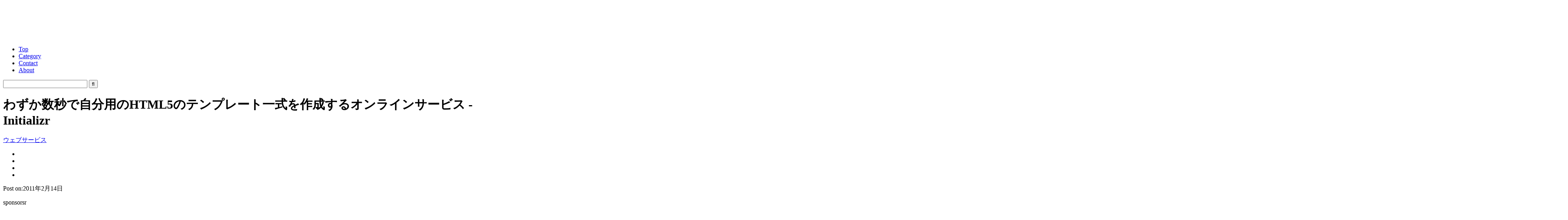

--- FILE ---
content_type: text/html; charset=utf-8
request_url: https://www.google.com/recaptcha/api2/aframe
body_size: 266
content:
<!DOCTYPE HTML><html><head><meta http-equiv="content-type" content="text/html; charset=UTF-8"></head><body><script nonce="7aEgdbj8T7dwUcQxTAVJoA">/** Anti-fraud and anti-abuse applications only. See google.com/recaptcha */ try{var clients={'sodar':'https://pagead2.googlesyndication.com/pagead/sodar?'};window.addEventListener("message",function(a){try{if(a.source===window.parent){var b=JSON.parse(a.data);var c=clients[b['id']];if(c){var d=document.createElement('img');d.src=c+b['params']+'&rc='+(localStorage.getItem("rc::a")?sessionStorage.getItem("rc::b"):"");window.document.body.appendChild(d);sessionStorage.setItem("rc::e",parseInt(sessionStorage.getItem("rc::e")||0)+1);localStorage.setItem("rc::h",'1769074844909');}}}catch(b){}});window.parent.postMessage("_grecaptcha_ready", "*");}catch(b){}</script></body></html>